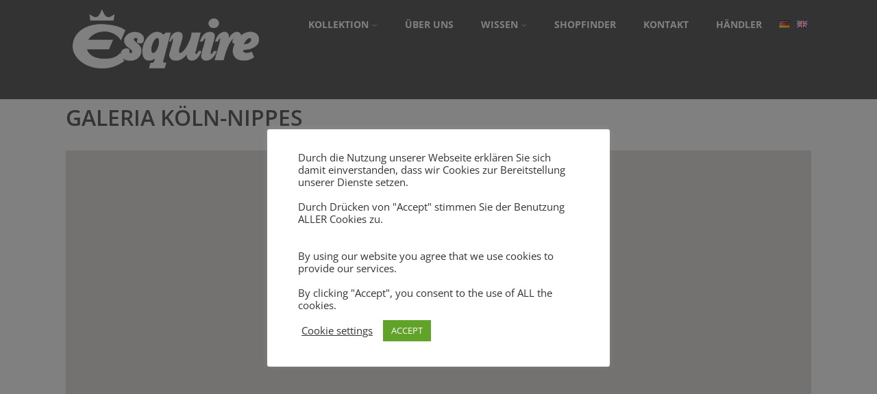

--- FILE ---
content_type: text/javascript
request_url: https://www.esquire-lederwaren.de/wp-content/plugins/gallery-bank-pro-edition/assets/js/jquery.fancybox-media.js
body_size: 1110
content:
(function($) {
		"use strict";

		//Shortcut for fancyBox object
		var F = $.fancybox,
				format = function(url, rez, params) {
						params = params || '';

						if ($.type(params) === "object") {
								params = $.param(params, true);
						}

						$.each(rez, function(key, value) {
								url = url.replace('$' + key, value || '');
						});

						if (params.length) {
								url += (url.indexOf('?') > 0 ? '&' : '?') + params;
						}

						return url;
				};

		//Add helper object
		F.helpers.media = {
				defaults: {
						youtube: {
								matcher: /(youtube\.com|youtu\.be|youtube-nocookie\.com)\/(watch\?v=|v\/|u\/|embed\/?)?(videoseries\?list=(.*)|[\w-]{11}|\?listType=(.*)&list=(.*)).*/i,
								params: {
										autoplay: 1,
										autohide: 1,
										fs: 1,
										rel: 0,
										hd: 1,
										wmode: 'opaque',
										enablejsapi: 1
								},
								type: 'iframe',
								url: '//www.youtube.com/embed/$3'
						},
						vimeo: {
								matcher: /(?:vimeo(?:pro)?.com)\/(?:[^\d]+)?(\d+)(?:.*)/,
								params: {
										autoplay: 1,
										hd: 1,
										show_title: 1,
										show_byline: 1,
										show_portrait: 0,
										fullscreen: 1
								},
								type: 'iframe',
								url: '//player.vimeo.com/video/$1'
						},
						metacafe: {
								matcher: /metacafe.com\/(?:watch|fplayer)\/([\w\-]{1,10})/,
								params: {
										autoPlay: 'yes'
								},
								type: 'swf',
								url: function(rez, params, obj) {
										obj.swf.flashVars = 'playerVars=' + $.param(params, true);

										return '//www.metacafe.com/fplayer/' + rez[1] + '/.swf';
								}
						},
						dailymotion: {
								matcher: /dailymotion.com\/video\/(.*)\/?(.*)/,
								params: {
										additionalInfos: 0,
										autoStart: 1
								},
								type: 'swf',
								url: '//www.dailymotion.com/swf/video/$1'
						},
						twitvid: {
								matcher: /twitvid\.com\/([a-zA-Z0-9_\-\?\=]+)/i,
								params: {
										autoplay: 0
								},
								type: 'iframe',
								url: '//www.twitvid.com/embed.php?guid=$1'
						},
						twitpic: {
								matcher: /twitpic\.com\/(?!(?:place|photos|events)\/)([a-zA-Z0-9\?\=\-]+)/i,
								type: 'image',
								url: '//twitpic.com/show/full/$1/'
						},
						instagram: {
								matcher: /(instagr\.am|instagram\.com)\/p\/([a-zA-Z0-9_\-]+)\/?/i,
								type: 'image',
								url: '//$1/p/$2/media/?size=l'
						},
						google_maps: {
								matcher: /maps\.google\.([a-z]{2,3}(\.[a-z]{2})?)\/(\?ll=|maps\?)(.*)/i,
								type: 'iframe',
								url: function(rez) {
										return '//maps.google.' + rez[1] + '/' + rez[3] + '' + rez[4] + '&output=' + (rez[4].indexOf('layer=c') > 0 ? 'svembed' : 'embed');
								}
						}
				},

				beforeLoad: function(opts, obj) {
						var url = obj.href || '',
								type = false,
								what,
								item,
								rez,
								params;

						for (what in opts) {
								if (opts.hasOwnProperty(what)) {
										item = opts[what];
										rez = url.match(item.matcher);

										if (rez) {
												type = item.type;
												params = $.extend(true, {}, item.params, obj[what] || ($.isPlainObject(opts[what]) ? opts[what].params : null));

												url = $.type(item.url) === "function" ? item.url.call(this, rez, params, obj) : format(item.url, rez, params);

												break;
										}
								}
						}

						if (type) {
								obj.href = url;
								obj.type = type;

								obj.autoHeight = false;
						}
				}
		};

}(jQuery));
